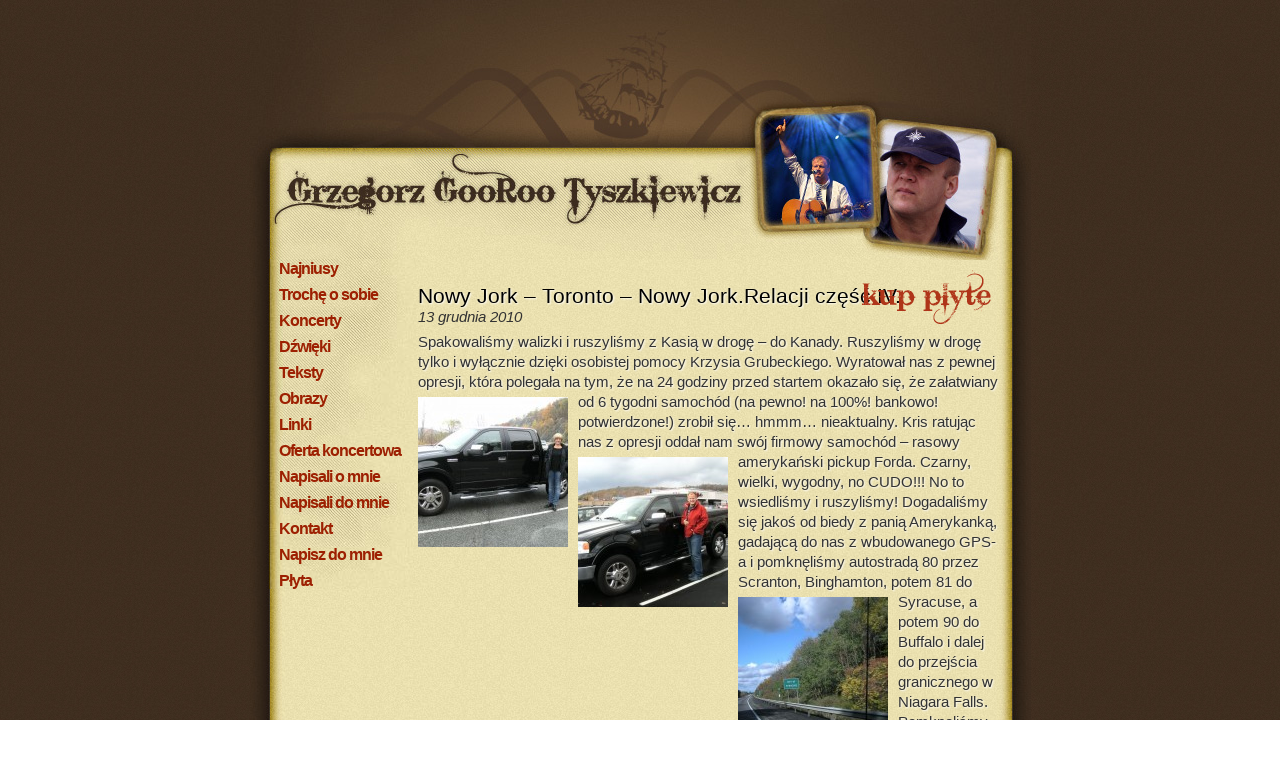

--- FILE ---
content_type: text/html; charset=UTF-8
request_url: http://gooroo.art.pl/nowy-jork-toronto-nowy-jork-relacji-czesc-iv/
body_size: 10466
content:
<!DOCTYPE html PUBLIC "-//W3C//DTD XHTML 1.0 Transitional//EN" "http://www.w3.org/TR/xhtml1/DTD/xhtml1-transitional.dtd">
<html xmlns="http://www.w3.org/1999/xhtml">

<title>Nowy Jork &#8211; Toronto &#8211; Nowy Jork.Relacji część IV. | Grzegorz Tyszkiewicz</title>

<meta http-equiv="content-language" content="pl">
<meta http-equiv="content-type" content="text/html; charset=utf-8">
<meta name="robots" content="index,follow">
<meta name="revisit-after" content="7 days">
<meta name="rating" content="general">
<meta name="verify-v1" content="KYUBJfeE9UxcfUvJyZQeNGdGNpatiAq4jYpKPBvwxeU=" />
<link rel="stylesheet" href="http://gooroo.art.pl/wp-content/themes/gooroo/colorbox.css" />
<script src="https://ajax.googleapis.com/ajax/libs/jquery/1.7.0/jquery.min.js"></script>
<script src="http://gooroo.art.pl/wp-content/themes/gooroo/js/jquery.colorbox-min.js"></script>

<script>
	$(document).ready(function(){
		$(".group1").colorbox({rel:'group1'});

		$(".gallery-icon a").each(function(){
			var group_id=$(this).parents("article").first().attr("id");
			$(this).attr("rel",  group_id);
			$(".gallery-icon a").colorbox({rel:group_id});
		});

	$(".entry-content a>img").parent().each(function(){	

		
		var h="";
		h=$(this).attr("href");

		var t="";
		var t=$(this).children().first().attr("title");


		
		
		try
		{
			
			if (h.search(t)!=-1) //exclude title=src
			{
				t="";
			}
			
			
		}
		catch (err)
		{
		}

		//alert(h.search(t));
			

		if (h.search('.jpg')!=-1 || h.search('.jpeg')!=-1 || h.search('.png')!=-1 || h.search('.gif')!=-1)
		{

			var group_id=$(this).parents("article").first().attr("id");


			$(this).attr("rel",  group_id);
			$(this).attr("title",  t);	
			$(this).colorbox({rel:group_id});
		}
		

	});

});

// https://gist.github.com/884767

$(document).bind('cbox_complete', function(){

	$('#cboxTitle').css('top', "-20px");
	$('#cboxContent').css('margin-top', "20px");

  if($('#cboxTitle').height() > 20){ 
	$('#cboxTitle').css('top', "-40px");
	$('#cboxContent').css('margin-top', "40px");
	$('#colorbox').css('height', parseInt($('#colorbox').css('height'))+20+'px');
	$('#cboxWrapper').css('height', parseInt($('#cboxWrapper').css('height'))+20+'px');
  }
});

</script>

<style type="text/css"><!-- 


.plyta_button {
	margin-top:15px;
}

.plyta_div {
	text-align:center;
}

body	{
	margin:0px;
	border-width:0px;
}

table span {
	color:#9d2000;
}

a.menu	{
	letter-spacing: -1px;
	padding-left:11px;
	font-size:3,5pt;
	font-weight:bold;
	text-align:left;
	color:#9D2002;
	margin:0px;
	line-height: 19pt;
	font-family:"Trebuchet MS", Tahoma, Arial;
}

a.menu:link, a.menu:visited, a.menu:hover, a.menu:active  {
	text-decoration: none;
}

a {
	color:#3C2C1F;
}

.content {
	display:block;
	text-align:left;
	font-family:Arial, Tahoma;
	color:#333333;
	font-size:11pt;
	min-height:500px;
	margin-left:168px;
	padding-bottom:100px;
	padding-right:30px;

}

.content p {
	line-height:15pt;
	text-shadow: 1px 1px 2px white;
}

h1, h2, h3, h4 {
	font-family:"Trebuchet MS", Tahoma, Arial;
	font-size:16pt;
	margin:25px 0 0 0;
	padding:0px;
	font-weight:normal;
	text-shadow: 1px 1px 2px white;
}

h1 a, h1 {
	color:black;
}

#nav-single {
	padding-top:15px;
	margin:0px;
}

#nav-single .assistive-text, #nav-below .assistive-text {
	display:none;
}

#nav-single a {
	text-decoration:none;
}
#nav-single a:hover {
	text-decoration:underline;
}

div.nav-previous {
	display:inline;
}

.nav-next {
	float:right;
}

#nav-below {
	margin-top:40px;
}

h1.entry-title a:link, h1.entry-title a:visited h1.entry-title a:active  {
	text-decoration:none;
}

h1.entry-title:hover  {
	text-decoration: underline;
}

#archives {
	text-align:left;
	padding-top:50px;
	padding-left:10px;
	font-family:arial;
	color:#524B3B;
	font-size:10pt;
	line-height:14pt;
}

#archives a {
	text-decoration:none;
}

#archives a:hover {
	text-decoration:underline;
}

#archives ul {
	padding:0px;
	margin:0;
	list-style:none;
}

p {
	margin:0px;
	padding:0px;
	margin-bottom:7px;
}

table.galeria { border-spacing: 0px;border-collapse: collapse;}
td.galeria { width: 100px; height: 100px;text-align: center;border:0px solid #333333;}
td.opisowa { width: 400px; padding:10px;border:0px solid #333333;}
.galeria
	{
text-align:justify;
font-family:Arial, Tahoma;
color:#524B3B;
font-size:10pt;
}

a.galeria:link, a.galeria:visited, a.galeria:hover, a.galeria:active  {text-decoration: none;}
a.galeria:hover  {text-decoration: underline;}

#najniusy{font-size:14pt ;color:black;}

.entry-date {
	font-style:italic;
}

img.alignleft {
	float:left;
	margin: 5px 10px 5px 0;
}
img.alignright {
	float:right;
	margin-left:5px 0 5px 10px;
}

article {
	overflow:auto;
}

.kategoria-lista {
	list-style-type:none;
	margin: 10px 0 0 0;
	padding:0px;
}



#kategoria-lista-12 a {
	display:table-cell;
	vertical-align:middle;
}

.kategoria-lista a {
	text-decoration:none;
}

.kategoria-lista a:hover, .kategoria-lista a span:hover {
	text-decoration:underline;
}

#kategoria-lista-12 a img{
	margin:5px 10px 5px 0;
	vertical-align:middle;
}

.kategoria-lista span {
	display:inline-block;
	width:450px;
}


#kategoria-lista-34
{
	padding-left:25px;
}

#kategoria-lista-34 li
{
	padding: 4px 0;
}

#kategoria-lista-34 li
{
	list-style-type:decimal;
	list-style-position:outside;
}


#menu {
	list-style-type:none;
	margin:0 0 0 10px;
	padding:0px;
}

#menu a {
	color:#9D2002;
	text-decoration:none;
	font-family:"Trebuchet MS", Tahoma, Arial;
	letter-spacing:-1px;
	line-height:19px;
	font-weight:bold;
	display:block;
	padding-bottom:7px;
}

.current_page_item a {
	font-size:14pt;
	color:black !important;
}

#post-3944 object {
	margin-right:7px;
	margin-bottom:-3px;
}

#page_id_5408 .entry-title:first-child {
	max-width:440px; /* przyciskkup plyte */
}

 --></style>



<link rel="alternate" type="application/rss+xml" title="Grzegorz Tyszkiewicz &raquo; Kanał z wpisami" href="http://gooroo.art.pl/feed/" />
<link rel="alternate" type="application/rss+xml" title="Grzegorz Tyszkiewicz &raquo; Kanał z komentarzami" href="http://gooroo.art.pl/comments/feed/" />
<link rel='stylesheet' id='contact-form-7-css'  href='http://gooroo.art.pl/wp-content/plugins/contact-form-7/includes/css/styles.css?ver=3.3.2' type='text/css' media='all' />
<script type='text/javascript' src='http://gooroo.art.pl/wp-includes/js/jquery/jquery.js?ver=1.8.3'></script>
<link rel="EditURI" type="application/rsd+xml" title="RSD" href="http://gooroo.art.pl/xmlrpc.php?rsd" />
<link rel="wlwmanifest" type="application/wlwmanifest+xml" href="http://gooroo.art.pl/wp-includes/wlwmanifest.xml" /> 
<link rel='prev' title='(Sex) Opera ŻEGLARSKA SHENANDOAH na XXX Międzynarodowym Festiwalu Piosenki Żeglarskiej SHANTIES 2011 w Krakowie.' href='http://gooroo.art.pl/sex-opera-zeglarska-shenandoah-na-xxx-miedzynarodowym-festiwalu-piosenki-zeglarskiej-shanties-2011-w-krakowie/' />
<link rel='next' title='Takie morsko-lądowe życzenia mi się napisały&#8230; :-))))W czasach wiecznego pośpiechu, wyścigu, szaleństwa,Niechaj Was w Święta zaleje fala człowieczeństwa.Wśród Świątecznych atrakcji, prezentów i gości. Niech Was, Drodzy ogarnie morze życzliwości.Grzegorz Tyszkiewicz &#8222;GooRoo&#8221;Tego życzę Wam i sobie na te Święta.' href='http://gooroo.art.pl/takie-morsko-ladowe-zyczenia-mi-sie-napisaly-w-czasach-wiecznego-pospiechu-wyscigu-szalenstwa-niechaj-was-w-swieta-zaleje-fala-czlowieczenstwa-wsrod-swiatecznych-atrakcji-prezentow-i-gosci-niech-was/' />
<meta name="generator" content="WordPress 3.5" />
<link rel='canonical' href='http://gooroo.art.pl/nowy-jork-toronto-nowy-jork-relacji-czesc-iv/' />
<link rel='shortlink' href='http://gooroo.art.pl/?p=3873' />
</head>
<body style="background-image:url(http://gooroo.art.pl/wp-content/themes/gooroo/images/szanty-tlo.jpg);height:100%;margin:0px;" id="page_id_3873">
<center>
<div style="width:781px;position:relative;">
	<div style="width:781px; height:148px;background-image:url(http://gooroo.art.pl/wp-content/themes/gooroo/images/morze.jpg)">
	</div>
	<div style="width:781px; height:24px; background-image:url(http://gooroo.art.pl/wp-content/themes/gooroo/images/szanty-gora.jpg)">
	</div>
	<div style="width:781px;padding-top:87px; background-image:url(http://gooroo.art.pl/wp-content/themes/gooroo/images/szanty-srodek.jpg);">

	<div id="margin" style='width:147px;float:left;padding-left:19px;'>



	<div style="width:147px;  background-image:url(http://gooroo.art.pl/wp-content/themes/gooroo/images/pod_menu.jpg); background-repeat:no-repeat;text-align:left;" class="menu">


<ul id="menu">


<li class="page_item page-item-4102 current_page_parent"><a href="http://gooroo.art.pl/najniusy/">Najniusy</a></li>
<li class="page_item page-item-27"><a href="http://gooroo.art.pl/troche-o-sobie/">Trochę o sobie</a></li>
<li class="page_item page-item-32"><a href="http://gooroo.art.pl/koncerty/">Koncerty</a></li>
<li class="page_item page-item-67"><a href="http://gooroo.art.pl/muzyka/">Dźwięki</a></li>
<li class="page_item page-item-34"><a href="http://gooroo.art.pl/teksty/">Teksty</a></li>
<li class="page_item page-item-12"><a href="http://gooroo.art.pl/obrazy/">Obrazy</a></li>
<li class="page_item page-item-119"><a href="http://gooroo.art.pl/www-sklep-hals-krakow-pl/">Linki</a></li>
<li class="page_item page-item-125"><a href="http://gooroo.art.pl/oferta-koncertowa/">Oferta koncertowa</a></li>
<li class="page_item page-item-142"><a href="http://gooroo.art.pl/napisali-o-mnie/">Napisali o mnie</a></li>
<li class="page_item page-item-3935"><a href="http://gooroo.art.pl/napisali-do-mnie/">Napisali do mnie</a></li>
<li class="page_item page-item-145"><a href="http://gooroo.art.pl/kontakt/">Kontakt</a></li>
<li class="page_item page-item-4092"><a href="http://gooroo.art.pl/napisz-do-mnie/">Napisz do mnie</a></li>
<li class="page_item page-item-3944"><a href="http://gooroo.art.pl/plyta/">Płyta</a></li>

</ul>




	</div>

		


	</div>


		<div class="content">
	
<center>

<!-- <a style='text-decoration:none; display:inline-block;padding:5px 10px;border:1px solid #968250;color:#403021;' href='http://gooroo.art.pl/plyta/'>PŁYTA</a><br> -->

<!--<a href='http://gooroo.art.pl/plyta/'><img border=0 src='http://gooroo.art.pl/wp-content/themes/gooroo/images/plyta-baner.jpg'></a><br>-->

</center> 



<a style='position:absolute;right:40px;top:270px;z-index:100000;' href='http://gooroo.art.pl/plyta/'><img border=0 src='http://gooroo.art.pl/wp-content/themes/gooroo/images/kup-plyte.png'></a>
		<div id="primary">
			<div id="content" role="main">

				

					
<article id="post-3873" class="post-3873 post type-post status-publish format-standard hentry">
	<header class="entry-header">
		<h1 class="entry-title">Nowy Jork &#8211; Toronto &#8211; Nowy Jork.Relacji część IV.</h1>

				<div class="entry-meta">
			<time class="entry-date" datetime="2010-12-13T11:18:04+00:00" pubdate>13 grudnia 2010</time>					</div><!-- .entry-meta -->
			</header><!-- .entry-header -->

	<div class="entry-content">
		<p><P>Spakowaliśmy walizki i ruszyliśmy z Kasią w drogę &#8211; do Kanady. Ruszyliśmy w drogę tylko i wyłącznie dzięki osobistej pomocy Krzysia Grubeckiego. Wyratował nas z pewnej opresji, która polegała na tym, że na 24 godziny przed startem okazało się, że załatwiany od 6 tygodni <a href="/wp-content/uploads/export/1423.jpg"><img class="size-thumbnail alignleft" src="/wp-content/uploads/export/1423-150x150.jpg" alt="" width="150" height="150"></a>samochód (na pewno! na 100%! bankowo! potwierdzone!) zrobił się&#8230; hmmm&#8230; nieaktualny. Kris ratując nas z opresji oddał nam swój firmowy samochód &#8211; rasowy amerykański pickup Forda. <a href="/wp-content/uploads/export/1424.jpg"><img class="size-thumbnail alignleft" src="/wp-content/uploads/export/1424-150x150.jpg" alt="" width="150" height="150"></a>Czarny, wielki, wygodny, no CUDO!!! No to wsiedliśmy i ruszyliśmy! Dogadaliśmy się jakoś od biedy z panią Amerykanką, gadającą do nas z wbudowanego GPS-a i pomknęliśmy autostradą 80 przez Scranton, Binghamton, potem 81 do Syracuse, a <a href="/wp-content/uploads/export/1425.jpg"><img class="size-thumbnail alignleft" src="/wp-content/uploads/export/1425-150x150.jpg" alt="" width="150" height="150"></a>potem 90 do Buffalo i dalej do przejścia granicznego w Niagara Falls. Pomknęliśmy to może trochę za dużo powiedziane. W Stanach policja bardzo rygorystycznie przestrzega limitów prędkości, więc jak jest ograniczenie do 65 mil/h &#8211; wszyscy tak jadą. Jak 55 mil/h &#8211; wszyscy zwalniają i jadą 55. Mandaty za przekroczenie są tak wysokie, że po prostu się nie opłaca jeździć ponad limit. A za prawie każdym wzgórkiem, przez które wiodła autostrada stał na łączniku między jezdniami radiowóz policyjny &#8211; ma się rozumieć że z policjantem w środku i niewidoczną suszarką do pomiaru prędkości. Nie miałem w tym żadnego interesu, aby sprawdzać skuteczność sprzętu pomiarowego&#8230; Jakoś nam się udało &#8211; zarówno w tamtą, jak i z powrotem nie zapłacić mandatu. <a href="/wp-content/uploads/export/1426.jpg"><img class="size-thumbnail alignleft" src="/wp-content/uploads/export/1426-150x150.jpg" alt="" width="150" height="150"></a>Jechaliśmy przez góry, zjeżdżaliśmy w doliny, zmieniał się krajobraz, kolory jesieni ustępowały nagim, bezlistnym drzewom, było raz ciepło, potem trochę zimno. Podróż, jak już się oswoiliśmy z autem, warunkami, stresem, przebiegała fajnie, miło i z radosnym poczuciem swobody! Co jakiś czas zajeżdżaliśmy do usytuowanych dość gęsto znakomicie wyposażonych i zaopatrzonych miejsc postojowych. W zabudowaniach zlokalizowanych na niewielkiej przestrzeni można było zatankować paliwo, zjeść, popić, skorzystać z toalety, a czasami nawet zanocować w motelu &#8211; jeśli była taka potrzeba. W każdym z takich kompleksów było czysto, niedrogo i bezpiecznie. Kiedy dojeżdżaliśmy do Syracuse, a potem do Buffalo, z uśmiechem uświadomiłem sobie, że wyśpiewałem sobie kiedyś tę podróż w piosence Erie Canal, którą miał w repertuarze zespół Smugglers (gdzieś w początkach istnienia), a do której napisałem polskie słowa. Po 7 godzinach podróży przekroczyliśmy granicę w Niagara Falls. Immigration officer &#8211; kanadyjczyk w kamizelce kuloodpornej i czarnych rękawiczkach bez palców, zapytał nas <a href="/wp-content/uploads/export/1427.jpg"><img class="size-thumbnail alignleft" src="/wp-content/uploads/export/1427-150x150.jpg" alt="" width="150" height="150"></a>na granicy m.in. o to czy wiemy że TAM (wskazał kciukiem na kanadyjską stronę) żyją najfajniejsi ludzie na świecie? Nie to, co TAM (pokazał na amerykańską)! Potwierdziliśmy i powiedzieliśmy, że dlatego tam jedziemy. Z uśmiechem wjechaliśmy do Kanady. Dojechaliśmy do <a href="/wp-content/uploads/export/1428.jpg"><img class="size-thumbnail alignleft" src="/wp-content/uploads/export/1428-150x150.jpg" alt="" width="150" height="150"></a>Oakville &#8211; celu naszej podróży i z pewnym trudem, ale skutecznie &#8211; odnaleźliśmy dom Małgosi i Marka. Spotkanie z nimi, było dla mnie kolejną podróżą sentymentalną w przeszłość. Marka nie znałem w ogóle, Małgosię poznałem w połowie lat 80-tych, kiedy jako młodzian z liceum brałem udział w obozie płetwonurków nad jez. Mokrym w miejscowości Zgon na Mazurach. Małgosia była tam ze swoim Ojcem na wywczasie. Utrzymywaliśmy znajomość przez jakiś czas, a potem kiedy studiowałem na WSM w Gdyni, kontakty wygasły. I po latach (tylu-a-tylu) z pomocą pewnego portalu społecznościowego odnalazła mnie Małgosia. I od słowa do słowa, od maila do maila &#8211; przyjechaliśmy w odwiedziny. Małgosia i Marek są w Kanadzie już długo. Osiedli pod Toronto, ciężką pracą awansowali do &#8222;middle class&#8221;. Dobrze czują się w miejscowych układach, ale duszą są jeszcze &#8222;nasi&#8221;. Tekściory, skojarzenia, dowcipy, aluzje itd. Ich dzieci to już kanadyjczycy. Taka kolej rzeczy. W wielkim i pięknym domu dostaliśmy do dyspozycji wielki pokój z łazienką. Po niezwykle udanym wieczorze wspomnień i wzajemnego poznawania się w ramach autoprezentacji i pytań nastał dzień następny. Małgosia <a href="/wp-content/uploads/export/1429.jpg"><img class="size-thumbnail alignleft" src="/wp-content/uploads/export/1429-150x150.jpg" alt="" width="150" height="150"></a>zabrała nas <a href="/wp-content/uploads/export/1431.jpg"><img class="size-thumbnail alignleft" src="/wp-content/uploads/export/1431-150x150.jpg" alt="" width="150" height="150"></a>europejskim autem do Niagara Falls. Miasto nad najsłynniejszym wodospadem Ameryki Północnej. Byłem tam <a href="/wp-content/uploads/export/1432.jpg"><img class="size-thumbnail alignleft" src="/wp-content/uploads/export/1432-150x150.jpg" alt="" width="150" height="150"></a>w ramach występów na festiwalu Knaga w Toronto &#8211; 10 lat <a href="/wp-content/uploads/export/1433.jpg"><img class="size-thumbnail alignleft" src="/wp-content/uploads/export/1433-150x150.jpg" alt="" width="150" height="150"></a>temu. Więc wielkiego szoku nie doznałem. Małgosia pokazała nam jednak kilka uroczych zakątków w okolicach, <a href="/wp-content/uploads/export/1430.jpg"><img class="size-thumbnail alignleft" src="/wp-content/uploads/export/1430-150x150.jpg" alt="" width="150" height="150"></a>których nie widziałem poprzednim razem. Było pięknie, niezwykle i krajoznawczo w najlepszym tego słowa znaczeniu! Zabudowa okolic miasta Niagara Falls <a href="/wp-content/uploads/export/1434.jpg"><img class="size-thumbnail alignleft" src="/wp-content/uploads/export/1434-150x150.jpg" alt="" width="150" height="150"></a>robi ogromne i sympatyczne wrażenie: dostatek, <a href="/wp-content/uploads/export/1435.jpg"><img class="size-thumbnail alignleft" src="/wp-content/uploads/export/1435-150x150.jpg" alt="" width="150" height="150"></a>fantazja architektów, spokój i stabilizacja mieszkańców. Wrażenie robi jezioro Ontario, którego drugiego brzegu nie <a href="/wp-content/uploads/export/1437.jpg"><img class="size-thumbnail alignleft" src="/wp-content/uploads/export/1437-150x150.jpg" alt="" width="150" height="150"></a>widać, a wysoka zabudowa Toronto z wieżą CN Tower ledwie majaczy na horyzoncie. Małgosia <a href="/wp-content/uploads/export/1439.jpg"><img class="size-thumbnail alignleft" src="/wp-content/uploads/export/1439-150x150.jpg" alt="" width="150" height="150"></a>zawiozła nas do winnicy, gdzie uprawiane są niezwykle <a href="/wp-content/uploads/export/1440.jpg"><img class="size-thumbnail alignleft" src="/wp-content/uploads/export/1440-150x150.jpg" alt="" width="150" height="150"></a>słodkie winogrona, z których wyrabiane jest ice-wine (wino lodowe) &#8211; lokalny i znany na cały świat specjał. Wino z zamrożonych winogron. Podobno wino wynaleziono zupełnie przypadkiem chcąc ocalić zbiory, które z nadejściem zbyt wczesnych mrozów po prostu zamarzły. Nie pierwszy to raz przypadek pomógł w wynalezieniu czegoś niezwykłego. Pełni wrażeń i głodni zasiedliśmy w steak-house nad porcjami olbrzymich i przesmacznych kanadyjskich steków wołowych. Zasmakowałem wtedy w sosie worcester firmy Lea &#038; Perrins jako dodatku do grillowanego mięsa. No, sam MNIÓD!!! <BR />A następnego dnia już sami, pojechaliśmy do downtown (centrum) <a href="/wp-content/uploads/export/1441.jpg"><img class="size-thumbnail alignleft" src="/wp-content/uploads/export/1441-150x150.jpg" alt="" width="150" height="150"></a>Toronto, gdzie z wieży CN Tower przy wspaniałej pogodzie <a href="/wp-content/uploads/export/1442.jpg"><img class="size-thumbnail alignleft" src="/wp-content/uploads/export/1442-150x150.jpg" alt="" width="150" height="150"></a>pooglądaliśmy z wysokości 400 metrów jezioro Ontario <a href="/wp-content/uploads/export/1443.jpg"><img class="size-thumbnail alignleft" src="/wp-content/uploads/export/1443-150x150.jpg" alt="" width="150" height="150"></a>oraz panoramę miasta. Potem powłóczyliśmy się po nisko zabudowanym centrum handlowym. Jako, że był to czas zbliżającego się święta Haloween, po ulicach krążyły <a href="/wp-content/uploads/export/1444.jpg"><img class="size-thumbnail alignleft" src="/wp-content/uploads/export/1444-150x150.jpg" alt="" width="150" height="150"></a>grupki poprzebieranych i pomalowanych młodych <a href="/wp-content/uploads/export/1445.jpg"><img class="size-thumbnail alignleft" src="/wp-content/uploads/export/1445-150x150.jpg" alt="" width="150" height="150"></a>ludzi. W stylu zombies, bezgłowych, bezrękich, beznogich wyglądali nawet efektownie! Malowniczo i odlotowo. Jak widać na zdjęciach! A potem poszliśmy sobie &#8211; już z Małgosią, do torontońskiego Chinatown. To niezwykła dzielnica: świat w świecie. Stragany, stoiska z owocami, warzywami, przyprawami, zwierzakami żywymi i nie, chińskimi kosmetykami, lekami, sprzętem <a href="/wp-content/uploads/export/1446.jpg"><img class="size-thumbnail alignleft" src="/wp-content/uploads/export/1446-150x150.jpg" alt="" width="150" height="150"></a>elektronicznym, ubraniami i wszelkim towarem, który można sprzedać &#8211; łącznie z plastikowymi gówienkami, których przeznaczenia nie zna pewnie sam sprzedający. A pomiędzy tym wszystkim gabinety masażu karku, ciała, stóp, akupunktury, akupresury, każdej innej innej -ury oraz bary, bistra i restauracyjki. Do jednej z takich wstąpiliśmy na kanadyjską kaczkę po chińsku z ryżem. Wyglądało to lepiej, niż smakowało mówiąc szczerze&#8230; Porcja kaczki składała się głównie ze skóry, tłuszczu i kości. Ale Z PEWNOŚCIĄ nie był to kot. Ani pies. I głodny brzuszek zapełnił należycie. Ale za to następnego dnia my zaprosiliśmy naszych <a href="/wp-content/uploads/export/1447.jpg"><img class="size-thumbnail alignleft" src="/wp-content/uploads/export/1447-150x150.jpg" alt="" width="150" height="150"></a>gospodarzy do wskazanej przez nich knajpki z tajskim jedzeniem. No i to była uuuuucztaaaa!!!! Pyszności z dobrościami! Smaki, których w życiu bym nie połączył w mojej kuchni, albo takie, jakich bym sobie nie wyobraził: kokos z bambusem, soja z łojem, słodkie ze słonym, a kwaśne z gorzkim. A kelner dania donosił, donosił, donosił&#8230; A potem całą czwórkę wynosił, wynosił, wynosił! Z kulinarnych wydarzeń, to może takie, że na późną kolację przygotowałem już w domu mój sztandarowy kulinarny numer: schab po argentyńsku! Ale smakowało wszystkim. jedli, aż się uszy im trzęsły, a mnie serce rosło. Nawet element kanadyjski kolacji &#8211; chłopak Karolinki powiedział coś jakby: delliszys!!! Zrozumiałem o co &#8222;kaman&#8221;.<BR />Uśmiechnięci, wypoczęci, zadowoleni ze spotkania, rozmów, zdarzeń i dowcipu o misiu Colargolu ruszyliśmy w drogę powrotną. Już &#8222;na luziku&#8221;, bo co się może stać, kiedy drogę mamy już &#8222;przerobioną&#8221;? Na granicy kanadyjsko-amerykańskiej pani immigration officer o wyglądzie kadry z konzentrationlager i rentgenie w oczach wypytała nas o wszystko i wszystkich do 4 pokolenia wstecz: skąd, dokąd, a papiery wozu, jakie żeglarstwo, a gdzie żeglujecie, co robisz w kraju, pokazać bilety na powrót do Polski, o co w ogóle chodzi. Po udzieleniu wyczerpujących odpowiedzi oddała nam paszporty i z krzywym uśmiechem nr 8 powiedziała coś jak &#8222;DZENDOBUY&#8221;. I wpuściła nas do krainy szczęśliwości. No i można tak powiedzieć, droga przebiegła nam bez zakłóceń &#8211; zasadniczo&#8230; Może z wyjątkiem tego, że w Syracuse (tego samego, co 3ch pasażerów pociąg tam wiózł z Cheetaway) zjazd na autostradę, w jaki skierowała nas pani z GPS był zamknięty, a w urządzeniu była wyłączona opcja (albo w ogóle jej nie było?) wyznaczenia trasy alternatywnej. Więc pojechaliśmy tam, gdzie musieliśmy, bo innej opcji nie było i w związku z tym było trochę emocji&#8230; A potem metodyczne zawrócenie na &#8222;żeglarski nos&#8221;, jazda trochę pod prąd &#8211; ale tylko kawałeczek, potem zaprogramowanie GPS i już byliśmy na właściwej drodze! I tak sobie spokojniutko dotoczyliśmy się do New Jersey. No już prawie w domu!!! Z tym, że kluczowe znaczenie miało tutaj słowo &#8222;prawie&#8221;. Zaczęło się od tego, że właściwy zjazd z autostrady był 50 m przed nami, a nie jak mówiła pani GPS &#8211; za 0,7 mili. Oczywiście &#8211; nie skręciłem. Więc byliśmy w lekkiej <a href="/wp-content/uploads/export/1448.jpg"><img class="size-thumbnail alignleft" src="/wp-content/uploads/export/1448-150x150.jpg" alt="" width="150" height="150"></a>dupie. W lekkiej mówię. Bo potem była cięższa, kiedy po znalezieniu od biedy właściwej drogi trafiliśmy na 4 rozjazdy i pojechałem w ten 3-ci. A powinienem był w 2-gi&#8230; Bo tak mi wychodziło. No co będę mówił&#8230; Emocje trochę spore były, szczególnie, że jak już się pojedzie w określony zjazd, to nie można zawrócić, bo nie ma jak ani gdzie. I jeszcze ta pieprzona opcja wyznaczenia terasy alternatywnej &#8211; WYŁĄCZONA albo BRAK!!! Koniec końców, jakimś cudem wylądowaliśmy przed wjazdem do Lincoln Tunnel i wjechaliśmy w godzinach sporego ruchu &#8211; na MANHATTAN! Atrakcja sama w sobie, bo nie planowana. Z okien samochodu popatrywaliśmy sobie na ulice, ludzi, dom towarowy Macy&#8217;s i jakimś cudem dzięki wrodzonej bystrości, GPS-owi i Panu Bogu wjechaliśmy w Queens Midtown Tunnel, który droga 495 doprowadził nas do Queens, do Middle Village, do domu Kasi i Krzysia. No i byliśmy w domu! Na moje usprawiedliwienie dodam, że znajomi z New Yorku mówili, że w New Jersey zgubić się jest bardzo łatwo. Nawet miejscowi się gubią, a GPS-y wariują. Więc w zasadzie mój honor kierowcy uratowany. Ufff!!! Na deser jeszcze zaparkowałem szerokiego pickupa na wąskim backyardzie domu Grubeckich bez najmniejszych strat ani obcierki nawet. <BR />I tak się skończyła nasza wycieczka Nowy Jork-Toronto-Nowy jork. <BR />Faaaaajnie było&#8230;<BR />Kasia też tak twierdzi.<BR /><BR /></P></p>
			</div><!-- .entry-content -->

	<footer class="entry-meta">

			</footer><!-- .entry-meta -->
</article><!-- #post-3873 -->

					
					<nav id="nav-single">
						<h3 class="assistive-text">Nawigacja po wpisach</h3>
						<span class="nav-previous"><a href="http://gooroo.art.pl/sex-opera-zeglarska-shenandoah-na-xxx-miedzynarodowym-festiwalu-piosenki-zeglarskiej-shanties-2011-w-krakowie/" rel="prev"><span class="meta-nav">&larr;</span> Poprzedni</a></span>
						<span class="nav-next"><a href="http://gooroo.art.pl/takie-morsko-ladowe-zyczenia-mi-sie-napisaly-w-czasach-wiecznego-pospiechu-wyscigu-szalenstwa-niechaj-was-w-swieta-zaleje-fala-czlowieczenstwa-wsrod-swiatecznych-atrakcji-prezentow-i-gosci-niech-was/" rel="next">Następny <span class="meta-nav">&rarr;</span></a></span>
					</nav><!-- #nav-single -->

					

				
			</div><!-- #content -->
		</div><!-- #primary -->

</div>

	</div>

	<div style="width:781px; height:51px; position:absolute; left:0px; bottom:0px; background-image:url(http://gooroo.art.pl/wp-content/themes/gooroo/images/szanty-dol.jpg); text-align:right;font-size:7pt;font-family:arial;"><BR><BR><BR>odwiedzin: 

	29157
	&nbsp; &nbsp; &nbsp;  &nbsp; </div>

	<div style="width:485px; height:112px; top:147px;left:19px; position:absolute; background-image:url(http://gooroo.art.pl/wp-content/themes/gooroo/images/Grzegorz_GooRoo_Tyszkiewicz.jpg)">

	</div>

	<div style="width:264px; height:168px; top:92px;left:492px; position:absolute; background-image:url(http://gooroo.art.pl/wp-content/themes/gooroo/images/foty.jpg)">



	</div>















		<div style="width:116px; height:116px; bottom:7px;left:7px; position:absolute; background-image:url(http://gooroo.art.pl/wp-content/themes/gooroo/images/roza_wiatrow.jpg)">

	</div>



</div>



<script type='text/javascript' src='http://gooroo.art.pl/wp-content/plugins/contact-form-7/includes/js/jquery.form.min.js?ver=3.23'></script>
<script type='text/javascript'>
/* <![CDATA[ */
var _wpcf7 = {"loaderUrl":"http:\/\/gooroo.art.pl\/wp-content\/plugins\/contact-form-7\/images\/ajax-loader.gif","sending":"Trwa wysy\u0142anie..."};
/* ]]> */
</script>
<script type='text/javascript' src='http://gooroo.art.pl/wp-content/plugins/contact-form-7/includes/js/scripts.js?ver=3.3.2'></script>





<script type="text/javascript">

var gaJsHost = (("https:" == document.location.protocol) ? "https://ssl." : "http://www.");

document.write(unescape("%3Cscript src='" + gaJsHost + "google-analytics.com/ga.js' type='text/javascript'%3E%3C/script%3E"));

</script>

<script type="text/javascript">

var pageTracker = _gat._getTracker("UA-4520765-1");

pageTracker._initData();

pageTracker._trackPageview();

</script>



</body>





</html>